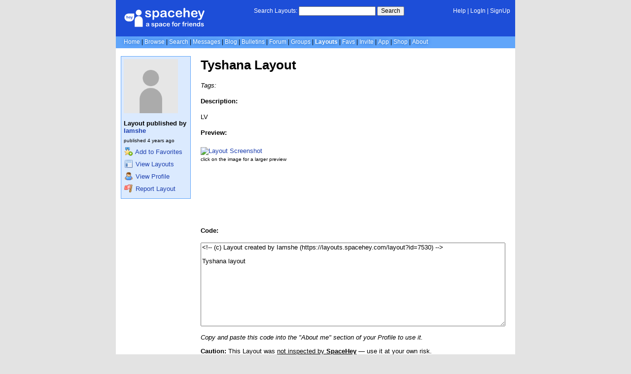

--- FILE ---
content_type: text/html; charset=UTF-8
request_url: https://layouts.spacehey.com/layout?id=7530
body_size: 3339
content:
<!DOCTYPE html>
<html lang="en">

<head>
  <meta charset="utf-8">
  <meta name="viewport" content="width=device-width, initial-scale=1">
  <title>&quot;Tyshana Layout&quot; Layout | SpaceHey</title>

  <link rel="preconnect" href="https://static.spacehey.net" crossorigin>
  <link rel="preconnect" href="https://cdn.spacehey.net" crossorigin>

  <script src="https://spacehey.com/js/script.js?c=a053af82d2bb2dcc81f8115cd4f99d3e5ecbd7570947c64f0d28c0e7acbb0fca" async></script>
  
  <link rel="stylesheet" href="https://spacehey.com/css/normalize.css">
  <link rel="stylesheet" href="https://spacehey.com/css/my.css?c=046e06aec02086610fcf5a73169cc5f09e6c38c7f1168b109eacaa97fa78dde5">

  <link rel="dns-prefetch" href="https://static.spacehey.net">
  <link rel="dns-prefetch" href="https://cdn.spacehey.net">

  <link rel="shortcut icon" type="image/x-icon" href="https://spacehey.com/favicon.ico?v=2">

  <meta name="title" content="&quot;Tyshana Layout&quot; Layout | SpaceHey">
  <meta name="description" content="SpaceHey is a retro social network focused on privacy and customizability. It's a friendly place to have fun, meet friends, and be creative. Join for free!">

  <meta property="og:type" content="website">
  <meta property="og:title" content="&quot;Tyshana Layout&quot; Layout | SpaceHey">
  <meta property="og:description" content="SpaceHey is a retro social network focused on privacy and customizability. It's a friendly place to have fun, meet friends, and be creative. Join for free!">
  <meta property="og:image" content="https://spacehey.com/img/meta_o.png">
  <meta property="og:site_name" content="SpaceHey">

  <meta property="twitter:site" content="@spacehey">
  <meta property="twitter:card" content="summary_large_image">
  <meta property="twitter:title" content="&quot;Tyshana Layout&quot; Layout | SpaceHey">
  <meta property="twitter:description" content="SpaceHey is a retro social network focused on privacy and customizability. It's a friendly place to have fun, meet friends, and be creative. Join for free!">
  <meta property="twitter:image" content="https://spacehey.com/img/meta_o.png">
  
  <link rel="apple-touch-icon" sizes="180x180" href="https://spacehey.com/img/favicons/apple-touch-icon.png">
  <link rel="icon" type="image/png" sizes="32x32" href="https://spacehey.com/img/favicons/favicon-32x32.png">
  <link rel="icon" type="image/png" sizes="16x16" href="https://spacehey.com/img/favicons/favicon-16x16.png">
  <link rel="mask-icon" href="https://spacehey.com/img/favicons/safari-pinned-tab.svg" color="#1D4ED8">
  <link rel="manifest" href="https://spacehey.com/img/favicons/site.webmanifest">
  <meta name="apple-mobile-web-app-title" content="SpaceHey">
  <meta name="application-name" content="SpaceHey">
  <meta name="msapplication-TileColor" content="#1D4ED8">
  <meta name="msapplication-config" content="https://spacehey.com/img/favicons/browserconfig.xml">
  <meta name="theme-color" content="#1D4ED8">

  <link href="https://spacehey.com/opensearch.xml" rel="search" title="Search SpaceHey" type="application/opensearchdescription+xml">

  <link rel="canonical" href="https://layouts.spacehey.com/layout?id=7530">
</head>

<body data-base="https://spacehey.com">
  <!-- [spacehey.com] SpaceHey Server: webserver-1 -->
  
  <div class="container">
    <nav class="">
                  <div class="top">
        <div class="left">
          <a href="https://spacehey.com">
                        <img class="logo logo-fallback" src="https://static.spacehey.net/img/logo_optimized.svg" alt="SpaceHey" fetchpriority="high" style="aspect-ratio: 55/14;">
          </a>
                                                                </div>
        <div class="center">
                                    <form action="https://layouts.spacehey.com/search" role="search">
                <label for="q">Search Layouts:</label>
                <div class="search-wrapper">
                  <input id="q" type="text" name="q" autocomplete="off">
                </div>
                <button type="submit">Search</button>
              </form>
                              </div>
        <div class="right">
          <a href="https://spacehey.com/help" rel="help">Help</a> | <a href="https://spacehey.com/login">LogIn</a> | <a href="https://spacehey.com/signup">SignUp</a>                              </div>
      </div>
              <ul class="links">
                    <li class=""><a href="https://spacehey.com">Home</a></li>
          <li class=""><a href="https://spacehey.com/browse">Browse</a></li>
          <li class=""><a href="https://spacehey.com/search">Search</a></li>
          <li class=""><a href="https://im.spacehey.com">Messages</a></li>
          <li class=""><a href="https://blog.spacehey.com">Blog</a></li>
          <li class=""><a href="https://spacehey.com/bulletins">Bulletins</a></li>
          <li class=""><a href="https://forum.spacehey.com/">Forum</a></li>
          <li class=""><a href="https://groups.spacehey.com">Groups</a></li>
          <li class="active"><a href="https://layouts.spacehey.com">Layouts</a></li>
                    <li class=""><a href="https://spacehey.com/favorites">Favs</a></li>
          <li class=""><a href="https://spacehey.com/invite">Invite</a></li>
                    <li class=""><a href="https://spacehey.com/mobile" title="SpaceHey Mobile">App</a></li>
          <li><a href="https://shop.spacehey.com/">Shop</a></li>
          <li class=""><a href="https://spacehey.com/about">About</a></li>
                  </ul>
          </nav>
    <main>
<div class="row article blog-entry">
  <div class="col w-20 left">
    <div class="edit-info">
      <div class="profile-pic ">
        <img class="pfp-fallback" src="https://cdn.spacehey.net/profilepics/381747_efed22d3d23f420335d818a969793506.jpg?expires=1768793912&token=e770646acbfd03388db63594779b4b7c77390e94d6ea778dde41cc0d5d32f868" alt="Iamshe's profile picture" loading="lazy">
      </div>
      <div class="author-details">
        <h4>Layout published by <a href="/user?id=381747">Iamshe</a></h4>
        <p class="publish-date">
          published <time class="ago">1636691031</time><br>
                  </p>
        <p>
                      <a href="/addfavorite?id=7530" rel="nofollow">
              <img src="https://static.spacehey.net/icons2/award_star_add.png" class="icon" aria-hidden="true" loading="lazy" alt="">              Add to Favorites
            </a>
                  </p>
        <p>
          <a href="/user?id=381747">
            <img src="https://static.spacehey.net/icons/layout.png" class="icon" aria-hidden="true" loading="lazy" alt="">            View Layouts
          </a>
        </p>
        <p>
          <a href="https://spacehey.com/profile?id=381747">
            <img src="https://static.spacehey.net/icons/user.png" class="icon" aria-hidden="true" loading="lazy" alt="">            View Profile
          </a>
        </p>
        <p>
          <a href="https://spacehey.com/report?type=layout&id=7530" rel="nofollow">
            <img src="https://static.spacehey.net/icons/flag_red.png" class="icon" aria-hidden="true" loading="lazy" alt="">            Report Layout
          </a>
        </p>
      </div>
    </div>
  </div>
  <div class="col right">
    <h1 class="title">Tyshana Layout</h1>
        <div class="content">
      <p>
        <i>
          Tags:
                  </i>
      </p>

      <h4>Description:</h4>
      <p>LV </p>

              <h4>Preview:</h4>
        <div class="layout-screenshot-container">
          <p>
            <a href="https://cdn.spacehey.net/layouts/7530_a3d82f0ae1878d88b824d4af59b705ec.jpg?expires=1768793912&token=f3054ae97caf7c71ae39f96d15ccb25d99558e45ec3a92304ae7c768f9a494b1">
              <img src="https://cdn.spacehey.net/layouts/7530_a3d82f0ae1878d88b824d4af59b705ec.jpg?expires=1768793912&token=f3054ae97caf7c71ae39f96d15ccb25d99558e45ec3a92304ae7c768f9a494b1" class="layout-screenshot" alt="Layout Screenshot" loading="lazy">
            </a>
            <br><small>click on the image for a larger preview</small>
          </p>
        </div>
      
      <label for="layout_content">
        <h4>Code:</h4>
      </label>
      <textarea class="big_textarea" id="layout_content" readonly>&lt;!-- (c) Layout created by Iamshe (https://layouts.spacehey.com/layout?id=7530) --&gt;

Tyshana layout </textarea>
      <p>
        <i>Copy and paste this code into the "About me" section of your Profile to use it.</i>
      </p>
      <p>
        <b>Caution:</b> This Layout was <u>not inspected by <b>SpaceHey</b></u> &mdash; use it at your own risk.
      </p>
    </div>
    <br>
    <div class="comments" id="comments">
      <div class="heading">
        <h4>Comments</h4>
      </div>
      <div class="inner">
                  <p>
            <b>
              Displaying <span class="count">0</span> of <span class="count">0</span> comments
              ( <a href="/comments?id=7530">View all</a> | <a href="/addcomment?id=7530">Add Comment</a> )
            </b>
          </p>
          <table class="comments-table" cellspacing="0" cellpadding="3" bordercolor="ffffff" border="1">
            <tbody>
                          </tbody>
          </table>
                  <a href="/addcomment?id=7530"><button style="margin: 14px 0;">Add a Comment</button></a>      </div>
    </div>
  </div>
</div>


  </main>
  <footer>
    <p>
      brought to you by <a href="https://tibush.com/labs" target="_blank" rel="noopener">tibush labs</a>
          </p>
    <p>       <i>Disclaimer: This is a fan-based project and is not affiliated with MySpace&reg; in any way.</i>
    </p>
    <ul class="links">
            <li><a href="https://spacehey.com/about">About</a></li>
      <li><a href="https://spacehey.com/news">News</a></li>
      <li><a href="https://spacehey.com/rules">Rules</a></li>
      <li><a href="https://spacehey.com/mobile">App</a></li>
      <li><a href="https://spacehey.com/brand">Brand</a></li>
      <li><a href="https://spacehey.com/credits">Credits</a></li>
      <li><a href="https://rss.spacehey.com">RSS</a></li>
      <li><a href="https://spacehey.com/tos">Terms</a></li>
      <li><a href="https://spacehey.com/privacy">Privacy</a></li>
      <li><a href="https://spacehey.com/imprint">Imprint</a></li>
      <li><a href="mailto:support@spacehey.com?subject=SpaceHey.com">Contact</a></li>
      <li><a href="https://spacehey.com/report">Report Abuse</a></li>
      <li><a href="https://status.spacehey.com">Status</a></li>
      <li><a href="https://shop.spacehey.com/">SpaceHey Shop</a></li>
    </ul>
    <p class="copyright">
      <a href="https://spacehey.com/">&copy;2020-2026 SpaceHey.com All Rights Reserved.</a>
    </p>
  </footer>
  </div>

  <link rel="stylesheet" href="https://spacehey.com/css/important.css?c=994aafba76bf9205f4f293837ea21a3ecdfd1dbc4223ec4de3cac4e15c853257">
    </body>

  </html>